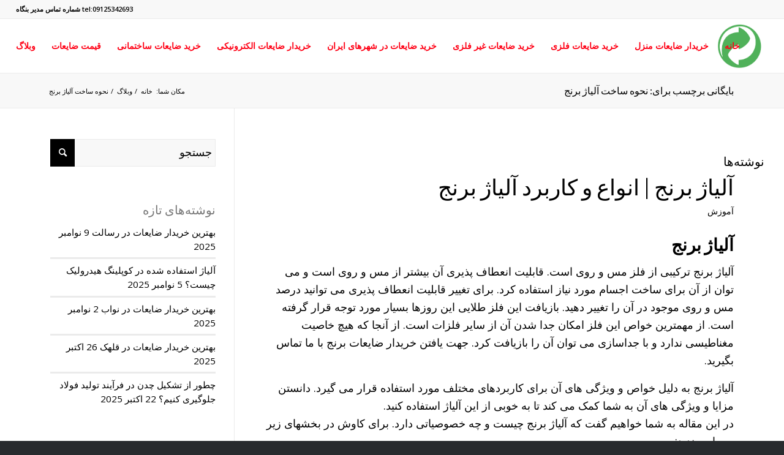

--- FILE ---
content_type: text/html; charset=UTF-8
request_url: https://buyironscrap.ir/tag/%D9%86%D8%AD%D9%88%D9%87-%D8%B3%D8%A7%D8%AE%D8%AA-%D8%A2%D9%84%DB%8C%D8%A7%DA%98-%D8%A8%D8%B1%D9%86%D8%AC/
body_size: 16014
content:
<!DOCTYPE html>
<html dir="rtl" lang="fa-IR" class="html_stretched responsive av-preloader-disabled av-custom-lightbox  html_header_top html_logo_right html_main_nav_header html_menu_left html_slim html_header_sticky_disabled html_header_shrinking_disabled html_header_topbar_active html_mobile_menu_tablet html_header_searchicon_disabled html_content_align_center html_header_unstick_top html_header_stretch html_elegant-blog html_modern-blog html_av-submenu-hidden html_av-submenu-display-click html_av-overlay-side html_av-overlay-side-classic html_av-submenu-clone html_entry_id_5035 av-cookies-no-cookie-consent av-no-preview html_text_menu_active ">
<head>
<meta charset="UTF-8" />


<!-- mobile setting -->
<meta name="viewport" content="width=device-width, initial-scale=1">

<!-- Scripts/CSS and wp_head hook -->
<meta name='robots' content='index, follow, max-image-preview:large, max-snippet:-1, max-video-preview:-1' />
	
	
	<!-- This site is optimized with the Yoast SEO Premium plugin v26.2 (Yoast SEO v26.3) - https://yoast.com/wordpress/plugins/seo/ -->
	<title>نحوه ساخت آلیاژ برنج</title>
	<link rel="canonical" href="https://buyironscrap.ir/tag/نحوه-ساخت-آلیاژ-برنج/" />
	<meta property="og:locale" content="fa_IR" />
	<meta property="og:type" content="article" />
	<meta property="og:title" content="بایگانی‌های نحوه ساخت آلیاژ برنج" />
	<meta property="og:url" content="https://buyironscrap.ir/tag/نحوه-ساخت-آلیاژ-برنج/" />
	<meta property="og:site_name" content="بنگاه خرید و فروش ضایعات علی عبدی" />
	<meta name="twitter:card" content="summary_large_image" />
	<script type="application/ld+json" class="yoast-schema-graph">{"@context":"https://schema.org","@graph":[{"@type":"CollectionPage","@id":"https://buyironscrap.ir/tag/%d9%86%d8%ad%d9%88%d9%87-%d8%b3%d8%a7%d8%ae%d8%aa-%d8%a2%d9%84%db%8c%d8%a7%da%98-%d8%a8%d8%b1%d9%86%d8%ac/","url":"https://buyironscrap.ir/tag/%d9%86%d8%ad%d9%88%d9%87-%d8%b3%d8%a7%d8%ae%d8%aa-%d8%a2%d9%84%db%8c%d8%a7%da%98-%d8%a8%d8%b1%d9%86%d8%ac/","name":"نحوه ساخت آلیاژ برنج","isPartOf":{"@id":"https://buyironscrap.ir/#website"},"primaryImageOfPage":{"@id":"https://buyironscrap.ir/tag/%d9%86%d8%ad%d9%88%d9%87-%d8%b3%d8%a7%d8%ae%d8%aa-%d8%a2%d9%84%db%8c%d8%a7%da%98-%d8%a8%d8%b1%d9%86%d8%ac/#primaryimage"},"image":{"@id":"https://buyironscrap.ir/tag/%d9%86%d8%ad%d9%88%d9%87-%d8%b3%d8%a7%d8%ae%d8%aa-%d8%a2%d9%84%db%8c%d8%a7%da%98-%d8%a8%d8%b1%d9%86%d8%ac/#primaryimage"},"thumbnailUrl":"https://buyironscrap.ir/wp-content/uploads/2021/04/آلیاژ-برنج-انواع-و-کاربرد-آلیاژ-برنج.jpg","breadcrumb":{"@id":"https://buyironscrap.ir/tag/%d9%86%d8%ad%d9%88%d9%87-%d8%b3%d8%a7%d8%ae%d8%aa-%d8%a2%d9%84%db%8c%d8%a7%da%98-%d8%a8%d8%b1%d9%86%d8%ac/#breadcrumb"},"inLanguage":"fa-IR"},{"@type":"ImageObject","inLanguage":"fa-IR","@id":"https://buyironscrap.ir/tag/%d9%86%d8%ad%d9%88%d9%87-%d8%b3%d8%a7%d8%ae%d8%aa-%d8%a2%d9%84%db%8c%d8%a7%da%98-%d8%a8%d8%b1%d9%86%d8%ac/#primaryimage","url":"https://buyironscrap.ir/wp-content/uploads/2021/04/آلیاژ-برنج-انواع-و-کاربرد-آلیاژ-برنج.jpg","contentUrl":"https://buyironscrap.ir/wp-content/uploads/2021/04/آلیاژ-برنج-انواع-و-کاربرد-آلیاژ-برنج.jpg","width":512,"height":279,"caption":"آلیاژ برنج انواع و کاربرد آلیاژ برنج"},{"@type":"BreadcrumbList","@id":"https://buyironscrap.ir/tag/%d9%86%d8%ad%d9%88%d9%87-%d8%b3%d8%a7%d8%ae%d8%aa-%d8%a2%d9%84%db%8c%d8%a7%da%98-%d8%a8%d8%b1%d9%86%d8%ac/#breadcrumb","itemListElement":[{"@type":"ListItem","position":1,"name":"ضایعات عبدی","item":"https://buyironscrap.ir/home/"},{"@type":"ListItem","position":2,"name":"نحوه ساخت آلیاژ برنج"}]},{"@type":"WebSite","@id":"https://buyironscrap.ir/#website","url":"https://buyironscrap.ir/","name":"بنگاه خرید و فروش ضایعات علی عبدی","description":"","publisher":{"@id":"https://buyironscrap.ir/#/schema/person/16b8f41cd9c012a0c717ddbb37581a72"},"potentialAction":[{"@type":"SearchAction","target":{"@type":"EntryPoint","urlTemplate":"https://buyironscrap.ir/?s={search_term_string}"},"query-input":{"@type":"PropertyValueSpecification","valueRequired":true,"valueName":"search_term_string"}}],"inLanguage":"fa-IR"},{"@type":["Person","Organization"],"@id":"https://buyironscrap.ir/#/schema/person/16b8f41cd9c012a0c717ddbb37581a72","name":"buyironscrap","image":{"@type":"ImageObject","inLanguage":"fa-IR","@id":"https://buyironscrap.ir/#/schema/person/image/","url":"https://buyironscrap.ir/wp-content/uploads/2024/10/Untitled-14.jpg","contentUrl":"https://buyironscrap.ir/wp-content/uploads/2024/10/Untitled-14.jpg","width":1200,"height":800,"caption":"buyironscrap"},"logo":{"@id":"https://buyironscrap.ir/#/schema/person/image/"},"sameAs":["buyironscrap"]}]}</script>
	<!-- / Yoast SEO Premium plugin. -->


<link data-optimized="2" rel="stylesheet" href="https://buyironscrap.ir/wp-content/litespeed/css/d72e2a140354e0313b7f3d65a1055ad0.css?ver=2ef2e" />




<link rel="profile" href="http://gmpg.org/xfn/11" />
<link rel="alternate" type="application/rss+xml" title="بنگاه خرید و فروش ضایعات علی عبدی RSS2 Feed" href="https://buyironscrap.ir/feed/" />
<link rel="pingback" href="https://buyironscrap.ir/xmlrpc.php" />
<!--[if lt IE 9]><script src="https://buyironscrap.ir/wp-content/themes/enfold/js/html5shiv.js"></script><![endif]-->


<!-- To speed up the rendering and to display the site as fast as possible to the user we include some styles and scripts for above the fold content inline -->
<script type="text/javascript">'use strict';var avia_is_mobile=!1;if(/Android|webOS|iPhone|iPad|iPod|BlackBerry|IEMobile|Opera Mini/i.test(navigator.userAgent)&&'ontouchstart' in document.documentElement){avia_is_mobile=!0;document.documentElement.className+=' avia_mobile '}
else{document.documentElement.className+=' avia_desktop '};document.documentElement.className+=' js_active ';(function(){var e=['-webkit-','-moz-','-ms-',''],n='';for(var t in e){if(e[t]+'transform' in document.documentElement.style){document.documentElement.className+=' avia_transform ';n=e[t]+'transform'};if(e[t]+'perspective' in document.documentElement.style)document.documentElement.className+=' avia_transform3d '};if(typeof document.getElementsByClassName=='function'&&typeof document.documentElement.getBoundingClientRect=='function'&&avia_is_mobile==!1){if(n&&window.innerHeight>0){setTimeout(function(){var e=0,o={},a=0,t=document.getElementsByClassName('av-parallax'),i=window.pageYOffset||document.documentElement.scrollTop;for(e=0;e<t.length;e++){t[e].style.top='0px';o=t[e].getBoundingClientRect();a=Math.ceil((window.innerHeight+i-o.top)*0.3);t[e].style[n]='translate(0px, '+a+'px)';t[e].style.top='auto';t[e].className+=' enabled-parallax '}},50)}}})();</script>		
		

<!--
Debugging Info for Theme support: 

Theme: Enfold
Version: 4.8
Installed: enfold
AviaFramework Version: 5.0
AviaBuilder Version: 4.8
aviaElementManager Version: 1.0.1
ML:512-PU:85-PLA:8
WP:6.8.3
Compress: CSS:all theme files - JS:all theme files
Updates: disabled
PLAu:8
-->
</head>
	<meta name="google-site-verification" content="PkYMbiOHkzAIfC5v7Ai5AiNKLQrLffyLuhzAHj59p0k" />



<body id="top" class="rtl archive tag tag-425 wp-theme-enfold  rtl_columns stretched lato open_sans" itemscope="itemscope" itemtype="https://schema.org/WebPage" >

	
	<div id='wrap_all'>

	
<header id='header' class='all_colors header_color light_bg_color  av_header_top av_logo_right av_main_nav_header av_menu_left av_slim av_header_sticky_disabled av_header_shrinking_disabled av_header_stretch av_mobile_menu_tablet av_header_searchicon_disabled av_header_unstick_top av_bottom_nav_disabled  av_alternate_logo_active av_header_border_disabled'  role="banner" itemscope="itemscope" itemtype="https://schema.org/WPHeader" >

		<div id='header_meta' class='container_wrap container_wrap_meta  av_phone_active_left av_extra_header_active av_entry_id_5035'>
		
			      <div class='container'>
			      <div class='phone-info '><span>tel:09125342693 شماره تماس مدیر بنگاه</span></div>			      </div>
		</div>

		<div  id='header_main' class='container_wrap container_wrap_logo'>
	
        <div class='container av-logo-container'><div class='inner-container'><span class='logo'><a href='https://buyironscrap.ir/'><img data-lazyloaded="1" src="[data-uri]" height="100" width="300" data-src='https://buyironscrap.ir/wp-content/uploads/2025/10/indeصx.png' alt='بنگاه خرید و فروش ضایعات علی عبدی' title='' /><noscript><img height="100" width="300" src='https://buyironscrap.ir/wp-content/uploads/2025/10/indeصx.png' alt='بنگاه خرید و فروش ضایعات علی عبدی' title='' /></noscript></a></span><nav class='main_menu' data-selectname='انتخاب برگه'  role="navigation" itemscope="itemscope" itemtype="https://schema.org/SiteNavigationElement" ><div class="avia-menu av-main-nav-wrap"><ul id="avia-menu" class="menu av-main-nav"><li id="menu-item-3528" class="menu-item menu-item-type-custom menu-item-object-custom menu-item-home menu-item-top-level menu-item-top-level-1"><a href="https://buyironscrap.ir/" itemprop="url"><span class="avia-bullet"></span><span class="avia-menu-text">خانه</span><span class="avia-menu-fx"><span class="avia-arrow-wrap"><span class="avia-arrow"></span></span></span></a></li>
<li id="menu-item-5988" class="menu-item menu-item-type-post_type menu-item-object-post menu-item-top-level menu-item-top-level-2"><a href="https://buyironscrap.ir/%d8%ae%d8%b1%db%8c%d8%af%d8%a7%d8%b1-%d8%b6%d8%a7%db%8c%d8%b9%d8%a7%d8%aa-%d9%85%d9%86%d8%b2%d9%84/" itemprop="url"><span class="avia-bullet"></span><span class="avia-menu-text">خریدار ضایعات منزل</span><span class="avia-menu-fx"><span class="avia-arrow-wrap"><span class="avia-arrow"></span></span></span></a></li>
<li id="menu-item-3546" class="menu-item menu-item-type-post_type menu-item-object-page menu-item-has-children menu-item-top-level menu-item-top-level-3"><a href="https://buyironscrap.ir/%d8%ae%d8%b1%db%8c%d8%af-%d8%b6%d8%a7%db%8c%d8%b9%d8%a7%d8%aa-%d9%81%d9%84%d8%b2%db%8c/" itemprop="url"><span class="avia-bullet"></span><span class="avia-menu-text">خرید ضایعات فلزی</span><span class="avia-menu-fx"><span class="avia-arrow-wrap"><span class="avia-arrow"></span></span></span></a>


<ul class="sub-menu">
	<li id="menu-item-3552" class="menu-item menu-item-type-post_type menu-item-object-page"><a href="https://buyironscrap.ir/scrap-iron-buyer/" itemprop="url"><span class="avia-bullet"></span><span class="avia-menu-text">خریدار ضایعات آهن</span></a></li>
	<li id="menu-item-3629" class="menu-item menu-item-type-post_type menu-item-object-page"><a href="https://buyironscrap.ir/%d8%ae%d8%b1%db%8c%d8%af%d8%a7%d8%b1-%d8%b6%d8%a7%db%8c%d8%b9%d8%a7%d8%aa-%d8%a7%d8%b3%d8%aa%db%8c%d9%84/" itemprop="url"><span class="avia-bullet"></span><span class="avia-menu-text">خریدار ضایعات استیل</span></a></li>
	<li id="menu-item-3633" class="menu-item menu-item-type-post_type menu-item-object-page"><a href="https://buyironscrap.ir/%d8%ae%d8%b1%db%8c%d8%af%d8%a7%d8%b1-%d8%b6%d8%a7%db%8c%d8%b9%d8%a7%d8%aa-%d8%a2%d9%84%d9%88%d9%85%db%8c%d9%86%db%8c%d9%88%d9%85/" itemprop="url"><span class="avia-bullet"></span><span class="avia-menu-text">خریدار ضایعات آلومینیوم</span></a></li>
	<li id="menu-item-3630" class="menu-item menu-item-type-post_type menu-item-object-page"><a href="https://buyironscrap.ir/%d8%ae%d8%b1%db%8c%d8%af-%d8%b6%d8%a7%db%8c%d8%b9%d8%a7%d8%aa-%d8%a8%d8%b1%d9%86%d8%ac-%d8%ae%d8%b1%db%8c%d8%af%d8%a7%d8%b1-%d8%b6%d8%a7%db%8c%d8%b9%d8%a7%d8%aa-%d8%a8%d8%b1%d9%86%d8%ac/" itemprop="url"><span class="avia-bullet"></span><span class="avia-menu-text">خریدار ضایعات برنج</span></a></li>
	<li id="menu-item-3631" class="menu-item menu-item-type-post_type menu-item-object-page"><a href="https://buyironscrap.ir/%d8%ae%d8%b1%db%8c%d8%af-%d8%b6%d8%a7%db%8c%d8%b9%d8%a7%d8%aa-%d9%85%d8%b3-%d8%ae%d8%b1%db%8c%d8%af%d8%a7%d8%b1-%d8%b6%d8%a7%db%8c%d8%b9%d8%a7%d8%aa-%d9%85%d8%b3/" itemprop="url"><span class="avia-bullet"></span><span class="avia-menu-text">خریدار ضایعات مس</span></a></li>
	<li id="menu-item-3632" class="menu-item menu-item-type-post_type menu-item-object-page"><a href="https://buyironscrap.ir/%d8%ae%d8%b1%db%8c%d8%af-%d8%b6%d8%a7%db%8c%d8%b9%d8%a7%d8%aa-%da%86%d8%af%d9%86-%d8%ae%d8%b1%db%8c%d8%af%d8%a7%d8%b1-%d8%b6%d8%a7%db%8c%d8%b9%d8%a7%d8%aa-%da%86%d8%af%d9%86/" itemprop="url"><span class="avia-bullet"></span><span class="avia-menu-text">خریدار ضایعات چدن</span></a></li>
</ul>
</li>
<li id="menu-item-3556" class="menu-item menu-item-type-post_type menu-item-object-page menu-item-has-children menu-item-top-level menu-item-top-level-4"><a href="https://buyironscrap.ir/%d8%ae%d8%b1%db%8c%d8%af-%d8%b6%d8%a7%db%8c%d8%b9%d8%a7%d8%aa-%d8%ba%db%8c%d8%b1-%d9%81%d9%84%d8%b2%db%8c/" itemprop="url"><span class="avia-bullet"></span><span class="avia-menu-text">خرید ضایعات غیر فلزی</span><span class="avia-menu-fx"><span class="avia-arrow-wrap"><span class="avia-arrow"></span></span></span></a>


<ul class="sub-menu">
	<li id="menu-item-3656" class="menu-item menu-item-type-post_type menu-item-object-page"><a href="https://buyironscrap.ir/%d8%ae%d8%b1%db%8c%d8%af-%d8%b6%d8%a7%db%8c%d8%b9%d8%a7%d8%aa-%d9%be%d9%84%d8%a7%d8%b3%d8%aa%db%8c%da%a9-%d8%ae%d8%b1%db%8c%d8%af%d8%a7%d8%b1-%d8%b6%d8%a7%db%8c%d8%b9%d8%a7%d8%aa-%d9%be%d9%84%d8%a7/" itemprop="url"><span class="avia-bullet"></span><span class="avia-menu-text">خریدار ضایعات پلاستیک</span></a></li>
</ul>
</li>
<li id="menu-item-3606" class="menu-item menu-item-type-post_type menu-item-object-page menu-item-has-children menu-item-top-level menu-item-top-level-5"><a href="https://buyironscrap.ir/%d8%ae%d8%b1%db%8c%d8%af-%d8%b6%d8%a7%db%8c%d8%b9%d8%a7%d8%aa-%d8%af%d8%b1-%d8%b4%d9%87%d8%b1%d9%87%d8%a7%db%8c-%d8%a7%db%8c%d8%b1%d8%a7%d9%86/" itemprop="url"><span class="avia-bullet"></span><span class="avia-menu-text">خرید ضایعات در شهرهای ایران</span><span class="avia-menu-fx"><span class="avia-arrow-wrap"><span class="avia-arrow"></span></span></span></a>


<ul class="sub-menu">
	<li id="menu-item-4305" class="menu-item menu-item-type-post_type menu-item-object-page"><a href="https://buyironscrap.ir/%d8%ae%d8%b1%db%8c%d8%af-%d8%b6%d8%a7%db%8c%d8%b9%d8%a7%d8%aa-%d8%af%d8%b1-%d8%a7%d8%b1%d8%af%d8%a8%db%8c%d9%84-%d8%ae%d8%b1%db%8c%d8%af%d8%a7%d8%b1-%d8%b6%d8%a7%db%8c%d8%b9%d8%a7%d8%aa-%d8%af%d8%b1/" itemprop="url"><span class="avia-bullet"></span><span class="avia-menu-text">خرید ضایعات در اردبیل</span></a></li>
	<li id="menu-item-5725" class="menu-item menu-item-type-post_type menu-item-object-page"><a href="https://buyironscrap.ir/%d8%a8%d9%87%d8%aa%d8%b1%db%8c%d9%86-%d8%ae%d8%b1%db%8c%d8%af%d8%a7%d8%b1-%d8%b6%d8%a7%db%8c%d8%b9%d8%a7%d8%aa-%d8%af%d8%b1-%d8%aa%d8%a8%d8%b1%db%8c%d8%b2-%d8%a8%d8%a7-%d8%aa%d8%b3%d9%88%db%8c%d9%87/" itemprop="url"><span class="avia-bullet"></span><span class="avia-menu-text">خریدار ضایعات در تبریز</span></a></li>
	<li id="menu-item-3665" class="menu-item menu-item-type-post_type menu-item-object-page"><a href="https://buyironscrap.ir/tehran-scrap-buyer/" itemprop="url"><span class="avia-bullet"></span><span class="avia-menu-text">بهترین خریدار ضایعات در تهران</span></a></li>
	<li id="menu-item-3676" class="menu-item menu-item-type-post_type menu-item-object-page"><a href="https://buyironscrap.ir/%d8%ae%d8%b1%db%8c%d8%af-%d8%b6%d8%a7%db%8c%d8%b9%d8%a7%d8%aa-%d8%af%d8%b1-%da%a9%d8%b1%d8%ac-%d8%ae%d8%b1%db%8c%d8%af%d8%a7%d8%b1-%d8%b6%d8%a7%db%8c%d8%b9%d8%a7%d8%aa-%d8%af%d8%b1-%da%a9%d8%b1/" itemprop="url"><span class="avia-bullet"></span><span class="avia-menu-text">خریدار ضایعات در کرج</span></a></li>
	<li id="menu-item-3664" class="menu-item menu-item-type-post_type menu-item-object-page"><a href="https://buyironscrap.ir/%d8%ae%d8%b1%db%8c%d8%af-%d8%b6%d8%a7%db%8c%d8%b9%d8%a7%d8%aa-%d8%af%d8%b1-%d8%a7%d8%b5%d9%81%d9%87%d8%a7%d9%86-%d8%ae%d8%b1%db%8c%d8%af%d8%a7%d8%b1-%d8%b6%d8%a7%db%8c%d8%b9%d8%a7%d8%aa-%d8%af%d8%b1/" itemprop="url"><span class="avia-bullet"></span><span class="avia-menu-text">خریدار ضایعات در اصفهان</span></a></li>
	<li id="menu-item-3663" class="menu-item menu-item-type-post_type menu-item-object-page"><a href="https://buyironscrap.ir/%d8%ae%d8%b1%db%8c%d8%af-%d8%b6%d8%a7%db%8c%d8%b9%d8%a7%d8%aa-%d8%af%d8%b1-%d8%b4%db%8c%d8%b1%d8%a7%d8%b2-%d8%ae%d8%b1%db%8c%d8%af%d8%a7%d8%b1-%d8%b6%d8%a7%db%8c%d8%b9%d8%a7%d8%aa-%d8%af%d8%b1/" itemprop="url"><span class="avia-bullet"></span><span class="avia-menu-text">خریدار ضایعات در شیراز</span></a></li>
	<li id="menu-item-3844" class="menu-item menu-item-type-post_type menu-item-object-page"><a href="https://buyironscrap.ir/%d8%ae%d8%b1%db%8c%d8%af-%d8%b6%d8%a7%db%8c%d8%b9%d8%a7%d8%aa-%d8%af%d8%b1-%d9%85%d8%b4%d9%87%d8%af-%d8%ae%d8%b1%db%8c%d8%af%d8%a7%d8%b1-%d8%b6%d8%a7%db%8c%d8%b9%d8%a7%d8%aa-%d8%af%d8%b1-%d9%85/" itemprop="url"><span class="avia-bullet"></span><span class="avia-menu-text">خریدار ضایعات در مشهد</span></a></li>
	<li id="menu-item-5754" class="menu-item menu-item-type-post_type menu-item-object-page"><a href="https://buyironscrap.ir/%d8%a8%d9%87%d8%aa%d8%b1%db%8c%d9%86-%d8%ae%d8%b1%db%8c%d8%af%d8%a7%d8%b1-%d8%b6%d8%a7%db%8c%d8%b9%d8%a7%d8%aa-%d8%a2%d9%87%d9%86-%d8%af%d8%b1-%d9%82%d9%85-%d8%a8%d8%a7-%d8%a8%d8%a7%d9%84%d8%a7%d8%aa/" itemprop="url"><span class="avia-bullet"></span><span class="avia-menu-text">خریدار ضایعات آهن در قم</span></a></li>
	<li id="menu-item-5776" class="menu-item menu-item-type-post_type menu-item-object-page"><a href="https://buyironscrap.ir/%d8%ae%d8%b1%db%8c%d8%af%d8%a7%d8%b1-%d8%b6%d8%a7%db%8c%d8%b9%d8%a7%d8%aa-%d8%a2%d9%87%d9%86-%d8%af%d8%b1-%d9%82%d8%b2%d9%88%db%8c%d9%86/" itemprop="url"><span class="avia-bullet"></span><span class="avia-menu-text">خریدار ضایعات در قزوین</span></a></li>
</ul>
</li>
<li id="menu-item-3650" class="menu-item menu-item-type-post_type menu-item-object-page menu-item-has-children menu-item-top-level menu-item-top-level-6"><a href="https://buyironscrap.ir/%d8%ae%d8%b1%db%8c%d8%af%d8%a7%d8%b1-%d8%b6%d8%a7%db%8c%d8%b9%d8%a7%d8%aa-%d8%a7%d9%84%da%a9%d8%aa%d8%b1%d9%88%d9%86%db%8c%da%a9%db%8c/" itemprop="url"><span class="avia-bullet"></span><span class="avia-menu-text">خریدار ضایعات الکترونیکی</span><span class="avia-menu-fx"><span class="avia-arrow-wrap"><span class="avia-arrow"></span></span></span></a>


<ul class="sub-menu">
	<li id="menu-item-3651" class="menu-item menu-item-type-post_type menu-item-object-page"><a href="https://buyironscrap.ir/%d8%ae%d8%b1%db%8c%d8%af-%d8%b6%d8%a7%db%8c%d8%b9%d8%a7%d8%aa-%d9%84%d9%88%d8%a7%d8%b2%d9%85-%d8%a8%d8%b1%d9%82%db%8c-%d8%ae%d8%b1%db%8c%d8%af%d8%a7%d8%b1-%d8%b6%d8%a7%db%8c%d8%b9%d8%a7%d8%aa-%d9%84/" itemprop="url"><span class="avia-bullet"></span><span class="avia-menu-text">خریدار ضایعات لوازم برقی</span></a></li>
	<li id="menu-item-3652" class="menu-item menu-item-type-post_type menu-item-object-page"><a href="https://buyironscrap.ir/%d8%ae%d8%b1%db%8c%d8%af-%d8%b6%d8%a7%db%8c%d8%b9%d8%a7%d8%aa-%d8%b3%db%8c%d9%85-%d9%88-%da%a9%d8%a7%d8%a8%d9%84-%d8%ae%d8%b1%db%8c%d8%af%d8%a7%d8%b1-%d8%b6%d8%a7%db%8c%d8%b9%d8%a7%d8%aa-%d8%b3/" itemprop="url"><span class="avia-bullet"></span><span class="avia-menu-text">خریدار ضایعات سیم و کابل</span></a></li>
</ul>
</li>
<li id="menu-item-3671" class="menu-item menu-item-type-post_type menu-item-object-page menu-item-mega-parent  menu-item-top-level menu-item-top-level-7"><a href="https://buyironscrap.ir/%d8%ae%d8%b1%db%8c%d8%af-%d8%b6%d8%a7%db%8c%d8%b9%d8%a7%d8%aa-%d8%b3%d8%a7%d8%ae%d8%aa%d9%85%d8%a7%d9%86%db%8c/" itemprop="url"><span class="avia-bullet"></span><span class="avia-menu-text">خرید ضایعات ساختمانی</span><span class="avia-menu-fx"><span class="avia-arrow-wrap"><span class="avia-arrow"></span></span></span></a></li>
<li id="menu-item-5448" class="menu-item menu-item-type-post_type menu-item-object-page menu-item-mega-parent  menu-item-top-level menu-item-top-level-8"><a href="https://buyironscrap.ir/%d9%82%db%8c%d9%85%d8%aa-%d8%a8%d9%87-%d8%b1%d9%88%d8%b2-%d8%b6%d8%a7%db%8c%d8%b9%d8%a7%d8%aa-%d9%82%db%8c%d9%85%d8%aa-%d8%b6%d8%a7%db%8c%d8%b9%d8%a7%d8%aa-%d8%a2%d9%87%d9%86-%d9%88-%d8%ba%db%8c/" itemprop="url"><span class="avia-bullet"></span><span class="avia-menu-text">قیمت ضایعات</span><span class="avia-menu-fx"><span class="avia-arrow-wrap"><span class="avia-arrow"></span></span></span></a></li>
<li id="menu-item-3529" class="menu-item menu-item-type-post_type menu-item-object-page menu-item-mega-parent  menu-item-top-level menu-item-top-level-9"><a href="https://buyironscrap.ir/blog/" itemprop="url"><span class="avia-bullet"></span><span class="avia-menu-text">وبلاگ</span><span class="avia-menu-fx"><span class="avia-arrow-wrap"><span class="avia-arrow"></span></span></span></a></li>
<li class="av-burger-menu-main menu-item-avia-special av-small-burger-icon">
	        			<a href="#" aria-label="منو" aria-hidden="false">
							<span class="av-hamburger av-hamburger--spin av-js-hamburger">
								<span class="av-hamburger-box">
						          <span class="av-hamburger-inner"></span>
						          <strong>منو</strong>
								</span>
							</span>
							<span class="avia_hidden_link_text">منو</span>
						</a>
	        		   </li></ul></div></nav></div> </div> 
		<!-- end container_wrap-->
		</div>
		<div class='header_bg'></div>

<!-- end header -->
</header>
		
	<div id='main' class='all_colors' data-scroll-offset='0'>

	<div class='stretch_full container_wrap alternate_color light_bg_color title_container'><div class='container'><h1 class='main-title entry-title '><a href='https://buyironscrap.ir/tag/%d9%86%d8%ad%d9%88%d9%87-%d8%b3%d8%a7%d8%ae%d8%aa-%d8%a2%d9%84%db%8c%d8%a7%da%98-%d8%a8%d8%b1%d9%86%d8%ac/' rel='bookmark' title='لینک به: بایگانی برچسب برای: نحوه ساخت آلیاژ برنج'  itemprop="headline" >بایگانی برچسب برای: نحوه ساخت آلیاژ برنج</a></h1><div class="breadcrumb breadcrumbs avia-breadcrumbs"><div class="breadcrumb-trail" ><span class="trail-before"><span class="breadcrumb-title">مکان شما:</span></span> <span  itemscope="itemscope" itemtype="https://schema.org/BreadcrumbList" ><span  itemscope="itemscope" itemtype="https://schema.org/ListItem" itemprop="itemListElement" ><a itemprop="url" href="https://buyironscrap.ir" title="بنگاه خرید و فروش ضایعات علی عبدی" rel="home" class="trail-begin"><span itemprop="name">خانه</span></a><span itemprop="position" class="hidden">1</span></span></span> <span class="sep">/</span> <span  itemscope="itemscope" itemtype="https://schema.org/BreadcrumbList" ><span  itemscope="itemscope" itemtype="https://schema.org/ListItem" itemprop="itemListElement" ><a itemprop="url" href="https://buyironscrap.ir/blog/" title="وبلاگ"><span itemprop="name">وبلاگ</span></a><span itemprop="position" class="hidden">2</span></span></span> <span class="sep">/</span> <span class="trail-end">نحوه ساخت آلیاژ برنج</span></div></div></div></div>
        <div class='container_wrap container_wrap_first main_color sidebar_left'>

            <div class='container template-blog '>

                <main class='content av-content-small units'  role="main" itemprop="mainContentOfPage" itemscope="itemscope" itemtype="https://schema.org/Blog" >

                    <div class="category-term-description">
                                            </div>

                    <h3 class='post-title tag-page-post-type-title '>نوشته‌ها</h3><article class='post-entry post-entry-type-standard post-entry-5035 post-loop-1 post-parity-odd post-entry-last custom with-slider post-5035 post type-post status-publish format-standard has-post-thumbnail hentry category-283 tag-421 tag-422 tag-424 tag-313 tag-423 tag-425'  itemscope="itemscope" itemtype="https://schema.org/BlogPosting" ><div class='blog-meta'></div><div class='entry-content-wrapper clearfix standard-content'><header class="entry-content-header"><div class="av-heading-wrapper"><h2 class='post-title entry-title '  itemprop="headline" >	<a href='https://buyironscrap.ir/%d8%a2%d9%84%db%8c%d8%a7%da%98-%d8%a8%d8%b1%d9%86%d8%ac-%d8%a7%d9%86%d9%88%d8%a7%d8%b9-%d9%88-%da%a9%d8%a7%d8%b1%d8%a8%d8%b1%d8%af-%d8%a2%d9%84%db%8c%d8%a7%da%98-%d8%a8%d8%b1%d9%86%d8%ac/' rel='bookmark' title='لینک به: آلیاژ برنج | انواع و کاربرد آلیاژ برنج'>آلیاژ برنج | انواع و کاربرد آلیاژ برنج			<span class='post-format-icon minor-meta'></span>	</a></h2><span class="blog-categories minor-meta"><a href="https://buyironscrap.ir/category/%d8%a2%d9%85%d9%88%d8%b2%d8%b4/" rel="tag">آموزش</a> </span></div></header><span class="av-vertical-delimiter"></span><div class="entry-content"  itemprop="text" ><h2><span style="color: #000000;">آلیاژ برنج</span></h2>
<p><span style="color: #000000;"><strong>آلیاژ برنج</strong> ترکیبی از فلز مس و روی است. قابلیت انعطاف پذیری آن بیشتر از مس و روی است و می توان از آن برای ساخت اجسام مورد نیاز استفاده کرد. برای تغییر قابلیت انعطاف پذیری می توانید درصد مس و روی موجود در آن را تغییر دهید. بازیافت این فلز طلایی این روزها بسیار مورد توجه قرار گرفته است. از مهمترین خواص این فلز امکان جدا شدن آن از سایر فلزات است. از آنجا که هیچ خاصیت مغناطیسی ندارد و با جداسازی می توان آن را بازیافت کرد. جهت یافتن <strong><a href="https://buyironscrap.ir/%d8%ae%d8%b1%db%8c%d8%af-%d8%b6%d8%a7%db%8c%d8%b9%d8%a7%d8%aa-%d8%a8%d8%b1%d9%86%d8%ac-%d8%ae%d8%b1%db%8c%d8%af%d8%a7%d8%b1-%d8%b6%d8%a7%db%8c%d8%b9%d8%a7%d8%aa-%d8%a8%d8%b1%d9%86%d8%ac/">خریدار ضایعات برنج</a></strong> با ما تماس بگیرید.<br />
</span></p>
<p><span style="color: #000000;">آلیاژ برنج به دلیل خواص و ویژگی های آن برای کاربردهای مختلف مورد استفاده قرار می گیرد. دانستن مزایا و ویژگی های آن به شما کمک می کند تا به خوبی از این آلیاژ استفاده کنید.</span><br />
<span style="color: #000000;">در این مقاله به شما خواهیم گفت که آلیاژ برنج چیست و چه خصوصیاتی دارد. برای کاوش در بخشهای زیر به ما بپیوندید:</span></p>
<ul>
<li><span style="color: #000000;"><strong>برنج چیست؟</strong></span></li>
<li><span style="color: #000000;"><strong>خواص آلیاژ برنج</strong></span></li>
<li><span style="color: #000000;"><strong>کاربرد برنج</strong></span></li>
<li><span style="color: #000000;"><strong>انواع برنج</strong></span></li>
<li><span style="color: #000000;"><strong>نحوه ساخت آلیاژ برنج</strong></span></li>
</ul>
<p><span style="color: #000000;"><img data-lazyloaded="1" src="[data-uri]" decoding="async" class=" wp-image-5036 aligncenter" data-src="https://buyironscrap.ir/wp-content/uploads/2021/04/آلیاژ-برنج-چیست-300x169.jpg" alt="آلیاژ برنج چیست" width="357" height="201" data-srcset="https://buyironscrap.ir/wp-content/uploads/2021/04/آلیاژ-برنج-چیست-300x169.jpg 300w, https://buyironscrap.ir/wp-content/uploads/2021/04/آلیاژ-برنج-چیست-1030x579.jpg 1030w, https://buyironscrap.ir/wp-content/uploads/2021/04/آلیاژ-برنج-چیست-768x432.jpg 768w, https://buyironscrap.ir/wp-content/uploads/2021/04/آلیاژ-برنج-چیست-705x397.jpg 705w, https://buyironscrap.ir/wp-content/uploads/2021/04/آلیاژ-برنج-چیست.jpg 1280w" data-sizes="(max-width: 357px) 100vw, 357px" /><noscript><img decoding="async" class=" wp-image-5036 aligncenter" src="https://buyironscrap.ir/wp-content/uploads/2021/04/آلیاژ-برنج-چیست-300x169.jpg" alt="آلیاژ برنج چیست" width="357" height="201" srcset="https://buyironscrap.ir/wp-content/uploads/2021/04/آلیاژ-برنج-چیست-300x169.jpg 300w, https://buyironscrap.ir/wp-content/uploads/2021/04/آلیاژ-برنج-چیست-1030x579.jpg 1030w, https://buyironscrap.ir/wp-content/uploads/2021/04/آلیاژ-برنج-چیست-768x432.jpg 768w, https://buyironscrap.ir/wp-content/uploads/2021/04/آلیاژ-برنج-چیست-705x397.jpg 705w, https://buyironscrap.ir/wp-content/uploads/2021/04/آلیاژ-برنج-چیست.jpg 1280w" sizes="(max-width: 357px) 100vw, 357px" /></noscript></span></p>
<h3><span style="color: #000000;">آلیاژ برنج چیست؟</span></h3>
<p><span style="color: #000000;">برنج آلیاژی از فلز روی و روی است ، نسبت این دو در آلیاژ تعیین کننده نوع برنج است. به برخی از انواع آلیاژهای برنج نیز برنز گفته می شود ، اگرچه برنز آلیاژی از مس و قلع است. برنج تقریباً یک رنگ زرد دارد که شبیه طلا است و در برابر کدورت و لک شدن مقاوم است و به راحتی اکسید نمی شود. این فلز به دلیل کاربردهای خاص و شکل و رنگ آن در مکان های مختلف مورد استفاده قرار می گیرد: به عنوان مثال به دلیل رنگ زرد در تزئینات ، به دلیل اصطکاک کم در قفل قفل ها و به دلیل ویژگی های صوتی آن در آلات موسیقی مانند شاخ .</span></p>
<p><span style="color: #000000;">در زمانی که انسان هنوز فلز روی را نمی شناخت ، با ذوب مس با کالامین (سنگ معدن فلز روی) برنج تولید کرد. برنج معمولاً بیشتر از مس و روی قابل انعطاف است و نقطه ذوب آن تقریباً 900 تا 940 درجه سانتیگراد است. البته با تغییر نسبت مخلوط مس و روی می توان سختی و نرمی آن را تغییر داد. مس موجود در برنج از طریق اثر الیگودینامیکی به آن خواص ضد میکروبی می دهد. به همین دلیل ، از برنج به عنوان دسته و سایر فلزات رایج در بیمارستان ها استفاده می شود.</span></p>
<p><span style="color: #000000;">امروزه تقریباً 90٪ از فلزات برنج بازیافت می شود ، زیرا فلز برنج خاصیت مغناطیسی کمی دارد و می توان به راحتی از فلزاتی که معمولاً با آنها مخلوط می شود جدا کرد. به این ترتیب ، برنج جدا شده بازیافت می شود. تراکم متوسط ​​برنج 8.4 گرم در سانتی متر مربع است.</span></p>
<p><span style="color: #000000;"><img data-lazyloaded="1" src="[data-uri]" decoding="async" class=" wp-image-5037 aligncenter" data-src="https://buyironscrap.ir/wp-content/uploads/2021/04/خواص-آلیاژ-برنج-300x206.jpg" alt="خواص آلیاژ برنج" width="364" height="250" data-srcset="https://buyironscrap.ir/wp-content/uploads/2021/04/خواص-آلیاژ-برنج-300x206.jpg 300w, https://buyironscrap.ir/wp-content/uploads/2021/04/خواص-آلیاژ-برنج.jpg 320w" data-sizes="(max-width: 364px) 100vw, 364px" /><noscript><img decoding="async" class=" wp-image-5037 aligncenter" src="https://buyironscrap.ir/wp-content/uploads/2021/04/خواص-آلیاژ-برنج-300x206.jpg" alt="خواص آلیاژ برنج" width="364" height="250" srcset="https://buyironscrap.ir/wp-content/uploads/2021/04/خواص-آلیاژ-برنج-300x206.jpg 300w, https://buyironscrap.ir/wp-content/uploads/2021/04/خواص-آلیاژ-برنج.jpg 320w" sizes="(max-width: 364px) 100vw, 364px" /></noscript></span></p>
<h3><span style="color: #000000;">خواص آلیاژ برنج</span></h3>
<p><span style="color: #000000;">برنج آلیاژی از مس و روی است که بر اساس تغییر ترکیبات و شکل ظاهری به برنج زرد ، برنج قرمز ، برنج سرب ، برنج سیلیکونی ، برنج قلع و برنج نیکل (ورشو) تقسیم می شود.</span><br />
<span style="color: #000000;">برنج یا همان آلیاژهای مس و روی از نظر شبکه محلول های جامد مس و روی دارای خواص زیر هستند:</span></p>
<h6><span style="color: #000000;"><strong>الف) محلول جامد آلفا:</strong></span></h6>
<p><span style="color: #000000;">این شبکه در سرما قابل انعطاف است اما قابلیت انعطاف پذیری آن در گرما به عدم وجود سرب در آلیاژ بستگی دارد. زیرا سرب در گرما مایع است.</span></p>
<h6><span style="color: #000000;"><strong>ب) محلول جامد بتا:</strong></span></h6>
<p><span style="color: #000000;">در این شبکه وجود سرب کمتر مزاحم است و شبکه قابلیت انعطاف پذیری خود را در گرما حفظ می کند.<br />
</span></p>
<blockquote><p>بنگاه ضایعاتی علی عبدی در خدمت <strong><a href="https://buyironscrap.ir/%d8%ae%d8%b1%db%8c%d8%af-%d8%b6%d8%a7%db%8c%d8%b9%d8%a7%d8%aa-%d8%af%d8%b1-%d8%aa%d9%87%d8%b1%d8%a7%d9%86-%d8%ae%d8%b1%db%8c%d8%af%d8%a7%d8%b1-%d8%b6%d8%a7%db%8c%d8%b9%d8%a7%d8%aa-%d8%af%d8%b1/">خریدار ضایعات در تهران</a></strong> میباشد.</p></blockquote>
<h6><span style="color: #000000;"><strong>ج) محلول جامد گاما:</strong></span></h6>
<p><span style="color: #000000;">این شبکه سخت و شکننده است و خصوصیات کلی شبکه گاما را دارد.</span><br />
<span style="color: #000000;">اگر مقدار روی کمتر از 50٪ باشد ، آلیاژ در منطقه بتا است و مقدار روی باید بیش از 50٪ باشد تا یک شبکه گاما تشکیل شود. به همین دلیل ، مقدار روی موجود در برنج همیشه کمتر از 47٪ است و رنگ برنج به مقدار روی بستگی دارد.</span><br />
<span style="color: #000000;">اگر برنج فقط از محلول جامد آلفا تشکیل شده باشد ، پس با افزایش روی فلز ، خواص مکانیکی افزایش می یابد و با افزایش بیش از حد روی ، دوباره کاهش می یابد. اگر برنج از شبکه های آلفا و بتا تشکیل شود ، درصد تغییر شکل همچنان کاهش می یابد در حالی که سختی آن افزایش می یابد.</span></p>
<h3><span style="color: #000000;">کاربرد برنج</span></h3>
<p><span style="color: #000000;">• پیچ و مهره، قطعات رشته‌ای</span><br />
<span style="color: #000000;">• ترمینال‌ها</span><br />
<span style="color: #000000;">• شیر آب</span><br />
<span style="color: #000000;">• انژکتورها</span><br />
<span style="color: #000000;">• اتصالات لوله آب</span></p>
<h3><span style="color: #000000;"><img data-lazyloaded="1" src="[data-uri]" decoding="async" class=" wp-image-5038 aligncenter" data-src="https://buyironscrap.ir/wp-content/uploads/2021/04/انواع-آلیاژ-برنج-300x127.jpg" alt="انواع آلیاژ برنج" width="378" height="160" data-srcset="https://buyironscrap.ir/wp-content/uploads/2021/04/انواع-آلیاژ-برنج-300x127.jpg 300w, https://buyironscrap.ir/wp-content/uploads/2021/04/انواع-آلیاژ-برنج.jpg 424w" data-sizes="(max-width: 378px) 100vw, 378px" /><noscript><img decoding="async" class=" wp-image-5038 aligncenter" src="https://buyironscrap.ir/wp-content/uploads/2021/04/انواع-آلیاژ-برنج-300x127.jpg" alt="انواع آلیاژ برنج" width="378" height="160" srcset="https://buyironscrap.ir/wp-content/uploads/2021/04/انواع-آلیاژ-برنج-300x127.jpg 300w, https://buyironscrap.ir/wp-content/uploads/2021/04/انواع-آلیاژ-برنج.jpg 424w" sizes="(max-width: 378px) 100vw, 378px" /></noscript></span></h3>
<h3><span style="color: #000000;">انواع برنج</span></h3>
<p><span style="color: #000000;"><strong>برنج دریاسالار:</strong> شامل ۳۰٪ روی همراه با ۱٪ قلع</span></p>
<p><span style="color: #000000;"><strong>برنج آلفا:</strong> شامل کمتر از ۳۵٪ روی، که از آن می‌توان برای کارهایی با فشار بالا، ضربه و سرد استفاده کرد. ساختار کریستالی این نوع برنج FCC است.</span></p>
<p><span style="color: #000000;"><strong>برنج بتا:</strong> شامل ۴۵٪ تا ۵۰٪ روی که سختی و مقاومت بیشتری نسبت به گرما و فشار و ضربه دارد.</span></p>
<p><span style="color: #000000;"><strong>برنج آلفا بتا:</strong> شامل ۳۵٪ تا ۴۵٪ روی مناسب برای گرما</span></p>
<p><span style="color: #000000;"><strong>برنج آلومینیومی:</strong> که شامل آلومینیوم است و مقاومت زیادی در برابر خوردگی دارد که از آن در ساخت سکه‌های اروپایی استفاده می‌کنند.</span></p>
<h5><span style="color: #000000;"><strong>برنج آرسنیکی:</strong></span></h5>
<p><span style="color: #000000;">حاوی آرسنیک و آلومینیوم است. این برنج دارای 03/0 درصد آرسنیک برای بهبود مقاومت در برابر خوردگی در برابر آب است. مانند سایر انواع برنج ، برنج آرسنیک نیز زرد روشن ، سفت و قابل انعطاف است. این آلیاژ همچنین یک فلز مناسب برای استفاده در لوله کشی است. از دیگر موارد استفاده می توان به مبدل های حرارتی ، ظروف تزئینی ، مخازن ، لوله ها و رادیاتورها ، ترمینال های برق ، اتصالات چراغ و پریز ، قفل و روکش کارتریج اشاره کرد.</span></p>
<p><span style="color: #000000;"><strong>برنج فشنگی:</strong> شامل ۳۰٪ روی</span></p>
<p><span style="color: #000000;"><strong>برنج معمولی:</strong> شامل ۳۷٪ روی، ارزان و مناسب برای کارهای بدون گرما</span></p>
<p><span style="color: #000000;"><strong>برنج عالی:</strong> شامل ۳۵٪ روی و ۶۵٪ مس، با قابلیت انعطاف پذیری بالا، استفاده شده در ساخت فنر و پیچ‌ها.</span></p>
<p><span style="color: #000000;"><strong>برنج سربی:</strong> همان برنج آلفا &#8211; بتا همراه با مقداری سرب است.</span></p>
<p><span style="color: #000000;"><strong>برنج پست:</strong> شامل ۲۰٪ روی است، با رنگ زرد نزدیک به طلا</span></p>
<p><span style="color: #000000;"><strong>برنج دریایی:</strong> شبیه به برنج دربا سالار با ۴۰٪ روی و ۱٪ قلع</span></p>
<p><span style="color: #000000;"><strong>برنج سفید:</strong> شامل بیش از ۵۰٪ روی، بسیار شکننده</span></p>
<p><span style="color: #000000;"><strong>برنج طلایی:</strong>با 95٪ مس و 5٪ روی نرم ترین فلز برنج است که در ساخت مهمات استفاده می شود. این نوع برنج که یک فلز طلاکاری شده است می تواند چکش کاری شود و یا به راحتی به شکل دلخواه درآید. این امر فروش ورق های برنج را آسان و آسان می کند.</span></p>
<p><span style="color: #000000;">رنگ برنز غیر معمول و سهولت استفاده آن برای پروژه های صنایع دستی ایده آل است. برخی از کاربردهای آن شامل معماری ، ساخت مشبک ، ساخت جواهرات ، دکوراسیون تزئینی ، نشان ، دستگیره ، سخت افزار دریایی ، بدنه اتوماتیک ، مداد و رژ لب است.</span></p>
<p><span style="color: #000000;"><img data-lazyloaded="1" src="[data-uri]" decoding="async" class=" wp-image-5039 aligncenter" data-src="https://buyironscrap.ir/wp-content/uploads/2021/04/نحوه-ساخت-آلیاژ-برنج-300x107.jpg" alt="نحوه ساخت آلیاژ برنج" width="412" height="147" data-srcset="https://buyironscrap.ir/wp-content/uploads/2021/04/نحوه-ساخت-آلیاژ-برنج-300x107.jpg 300w, https://buyironscrap.ir/wp-content/uploads/2021/04/نحوه-ساخت-آلیاژ-برنج-768x274.jpg 768w, https://buyironscrap.ir/wp-content/uploads/2021/04/نحوه-ساخت-آلیاژ-برنج-705x251.jpg 705w, https://buyironscrap.ir/wp-content/uploads/2021/04/نحوه-ساخت-آلیاژ-برنج.jpg 870w" data-sizes="(max-width: 412px) 100vw, 412px" /><noscript><img decoding="async" class=" wp-image-5039 aligncenter" src="https://buyironscrap.ir/wp-content/uploads/2021/04/نحوه-ساخت-آلیاژ-برنج-300x107.jpg" alt="نحوه ساخت آلیاژ برنج" width="412" height="147" srcset="https://buyironscrap.ir/wp-content/uploads/2021/04/نحوه-ساخت-آلیاژ-برنج-300x107.jpg 300w, https://buyironscrap.ir/wp-content/uploads/2021/04/نحوه-ساخت-آلیاژ-برنج-768x274.jpg 768w, https://buyironscrap.ir/wp-content/uploads/2021/04/نحوه-ساخت-آلیاژ-برنج-705x251.jpg 705w, https://buyironscrap.ir/wp-content/uploads/2021/04/نحوه-ساخت-آلیاژ-برنج.jpg 870w" sizes="(max-width: 412px) 100vw, 412px" /></noscript></span></p>
<h3><span style="color: #000000;">نحوه ساخت آلیاژ برنج</span></h3>
<p><span style="color: #000000;">برای ساخت آلیاژ برنج از ۶ مرحله استفاده می‌شود.</span><br />
<span style="color: #000000;"><strong>مرحله اول ذوب مس</strong></span></p>
<p><span style="color: #000000;">در مرحله اول ، مس باید ذوب شود. نقاط ذوب مس و برنج متفاوت است. نقطه ذوب روی 907 و مس دارای نقطه ذوب 1083 درجه سانتیگراد است. بنابراین ، پس از ذوب مس ، روی به نسبت مناسب به برنج اضافه می شود.</span></p>
<p><span style="color: #000000;"><strong>مرحله دوم اضافه کردن افزودنی‌ها</strong></span></p>
<p><span style="color: #000000;">در این مرحله برای رسیدن برنج به آلیاژ مورد نظر به آن آلومینیوم، سرب و سیلیکون در میزان مناسب اضافه می‌شود.</span></p>
<p><span style="color: #000000;"><strong>مرحله سوم قالب بندی</strong></span></p>
<p><span style="color: #000000;">اکنون که آلیاژ مذاب شده و با ترکیبات لازم مخلوط شده است ، باید در قالب ریخته و برای قالب گیری سرد شود. اسلب یا شمش در اینجا ساخته می شود.</span><br />
<span style="color: #000000;">وی از روش مستقیم برای پردازش برنج گوشتی شمش یا آلفا بتا استفاده کرد. در این روش ، شمش توسط اکستروژن داغ به سیم ها و لوله ها پردازش می شود. اکستروژن گرم به معنای همان جعل گرم است.</span><br />
<span style="color: #000000;">اگر از جعل گرم برای بلیط ها استفاده نشده است ، باید آنها را دوباره گرم و گرم نورد کرد تا به ضخامت مورد نظر برسند. در روش نورد گرم ، بیلت درون غلطک های فولادی قرار می گیرد و تحت فشار به ضخامت مورد نظر می رسد.</span><br />
<span style="color: #000000;">پس از خنک شدن ، یک لایه نازک از سطح فلز برداشته می شود تا نقص آن برطرف شود و اکسید سطح از بین برود. برای این منظور می توان از دستگاه فرز استفاده کرد.</span></p>
<p><span style="color: #000000;"><strong>مرحله چهارم نورد سرد</strong></span></p>
<p><span style="color: #000000;">نورد سرد باعث افزایش مقاومت و دوام فلز می شود. این کار را می توان تکرار کرد تا زمانی که فلز به ضخامت مورد نظر برسد. صفحات با ضخامت 2.5 میلی متر می توانند قبل از خنک شدن دوباره گرم شوند. این امر در جلوگیری از اکسیداسیون بسیار مثر است.</span></p>
<p><span style="color: #000000;"><strong>مرحله پنجم برش ورق</strong></span></p>
<p><span style="color: #000000;">در این مرحله ورق‌ها قیچی و برش داده می‌شوند تا در عرض و طول دلخواه دسته بندی شوند.</span></p>
<p><span style="color: #000000;"><strong>مرحله ششم شست و شوی برنج</strong></span></p>
<p><span style="color: #000000;">در آخرین مرحله محصول نهایی با مواد شیمیایی مخصوص شسته می‌شود تا اکسید مس از روی آن پاکسازی شود.</span></p>
</div><span class='post-meta-infos'><time class='date-container minor-meta updated' >23 آوریل 2021</time><span class='text-sep text-sep-date'>/</span><span class='comment-container minor-meta'><a href="https://buyironscrap.ir/%d8%a2%d9%84%db%8c%d8%a7%da%98-%d8%a8%d8%b1%d9%86%d8%ac-%d8%a7%d9%86%d9%88%d8%a7%d8%b9-%d9%88-%da%a9%d8%a7%d8%b1%d8%a8%d8%b1%d8%af-%d8%a2%d9%84%db%8c%d8%a7%da%98-%d8%a8%d8%b1%d9%86%d8%ac/#respond" class="comments-link" >0 دیدگاه </a></span><span class='text-sep text-sep-comment'>/</span><span class="blog-author minor-meta">توسط <span class="entry-author-link"  itemprop="author" ><span class="author"><span class="fn"><a href="https://buyironscrap.ir/author/buyironscrap/" title="ارسال شده توسط buyironscrap" rel="author">buyironscrap</a></span></span></span></span></span><footer class="entry-footer"></footer><div class='post_delimiter'></div></div><div class='post_author_timeline'></div><span class='hidden'>
				<span class='av-structured-data'  itemprop="image" itemscope="itemscope" itemtype="https://schema.org/ImageObject" >
						<span itemprop='url'>https://buyironscrap.ir/wp-content/uploads/2021/04/آلیاژ-برنج-انواع-و-کاربرد-آلیاژ-برنج.jpg</span>
						<span itemprop='height'>279</span>
						<span itemprop='width'>512</span>
				</span>
				<span class='av-structured-data'  itemprop="publisher" itemtype="https://schema.org/Organization" itemscope="itemscope" >
						<span itemprop='name'>buyironscrap</span>
						<span itemprop='logo' itemscope itemtype='https://schema.org/ImageObject'>
							<span itemprop='url'>https://buyironscrap.ir/wp-content/uploads/2025/10/indeصx.png</span>
						 </span>
				</span><span class='av-structured-data'  itemprop="author" itemscope="itemscope" itemtype="https://schema.org/Person" ><span itemprop='name'>buyironscrap</span></span><span class='av-structured-data'  itemprop="datePublished" datetime="2021-04-23T21:38:26+04:30" >2021-04-23 21:38:26</span><span class='av-structured-data'  itemprop="dateModified" itemtype="https://schema.org/dateModified" >2021-05-01 20:12:23</span><span class='av-structured-data'  itemprop="mainEntityOfPage" itemtype="https://schema.org/mainEntityOfPage" ><span itemprop='name'>آلیاژ برنج | انواع و کاربرد آلیاژ برنج</span></span></span></article><div class='custom'></div>
                <!--end content-->
                </main>

                <aside class='sidebar sidebar_left   alpha units'  role="complementary" itemscope="itemscope" itemtype="https://schema.org/WPSideBar" ><div class='inner_sidebar extralight-border'><section id="search-3" class="widget clearfix widget_search">

<form action="https://buyironscrap.ir/" id="searchform" method="get" class="">
	<div>
		<input type="submit" value="" id="searchsubmit" class="button avia-font-entypo-fontello" />
		<input type="text" id="s" name="s" value="" placeholder='جستجو' />
			</div>
</form><span class="seperator extralight-border"></span></section>
		<section id="recent-posts-3" class="widget clearfix widget_recent_entries">
		<h3 class="widgettitle">نوشته‌های تازه</h3>
		<ul>
											<li>
					<a href="https://buyironscrap.ir/best-scrap-buyer-in-resalat/">بهترین خریدار ضایعات در رسالت</a>
											<span class="post-date">9 نوامبر 2025</span>
									</li>
											<li>
					<a href="https://buyironscrap.ir/%d8%a2%d9%84%db%8c%d8%a7%da%98-%d8%a7%d8%b3%d8%aa%d9%81%d8%a7%d8%af%d9%87-%d8%b4%d8%af%d9%87-%d8%af%d8%b1-%da%a9%d9%88%d9%be%d9%84%db%8c%d9%86%da%af-%d9%87%db%8c%d8%af%d8%b1%d9%88%d9%84%db%8c%da%a9/">آلیاژ استفاده شده در کوپلینگ هیدرولیک چیست؟</a>
											<span class="post-date">5 نوامبر 2025</span>
									</li>
											<li>
					<a href="https://buyironscrap.ir/best-scrap-buyer-in-navvab/">بهترین خریدار ضایعات در نواب</a>
											<span class="post-date">2 نوامبر 2025</span>
									</li>
											<li>
					<a href="https://buyironscrap.ir/best-scrap-buyer-in-gholhak/">بهترین خریدار ضایعات در قلهک</a>
											<span class="post-date">26 اکتبر 2025</span>
									</li>
											<li>
					<a href="https://buyironscrap.ir/%da%86%d8%af%d9%86-%d8%af%d8%b3%d8%aa-%d8%af%d9%88%d9%85/">چطور از تشکیل چدن در فرآیند تولید فولاد جلوگیری کنیم؟</a>
											<span class="post-date">22 اکتبر 2025</span>
									</li>
					</ul>

		<span class="seperator extralight-border"></span></section></div></aside>
            </div><!--end container-->

        </div><!-- close default .container_wrap element -->

						<div class='container_wrap footer_color' id='footer'>

					<div class='container'>

						<div class='flex_column av_one_fourth  first el_before_av_one_fourth'><section id="text-2" class="widget clearfix widget_text"><h3 class="widgettitle">لینک های مفید</h3>			<div class="textwidget"><p><strong><a href="https://hydraulicsanat.com/category/hydraulicsanat-products/hydraulic-jacks">جک هیدرولیک</a></strong></p>
<p><a href="https://oeltek.com/product/آسیاب-چکشی-عطاری/"><strong>آسیاب چکشی</strong></a></p>
<p><strong><a href="https://buyironscrap.ir/scrap-iron-buyer/">خریدار ضایعات آهن</a></strong></p>
<p><strong><a href="https://alozayeati.com/tehran-scrap-buyer/">شماره ضایعاتی در تهران</a></strong></p>
<p><a href="https://cafezayeat.com/"><strong>کافه</strong><strong> ضایعات</strong></a></p>
<p><strong><a href="https://cafezayeat.com/iron-price-scrap/">قیمت ضایعات آهن سنگین</a></strong></p>
<p><strong><a href="https://nikanzayeat.com/best-scrap-buyer-in-tehran/">بهترین خریدار ضایعات در تهران</a></strong></p>
<p><strong><a href="https://niazemardom.com/job/scrap-iron-buyer/">بهترین خریدار ضایعات آهن</a></strong></p>
<p><strong><a href="https://niazemardom.com/">ثبت آگهی رایگان</a></strong></p>
</div>
		<span class="seperator extralight-border"></span></section></div><div class='flex_column av_one_fourth  el_after_av_one_fourth  el_before_av_one_fourth '><section id="text-3" class="widget clearfix widget_text"><h3 class="widgettitle">موقعیت ما</h3>			<div class="textwidget"><p>تهران، جاده ساوه خ سهیل بنگاه الینا به مدیریت علی عبدی</p>
<p>شماره تماس موبایل</p>
<p><a href="tel:+989125342693">09125342693</a></p>
<p>شماره بنگاه</p>
<p>021-55884767</p>
<p>&nbsp;</p>
</div>
		<span class="seperator extralight-border"></span></section></div><div class='flex_column av_one_fourth  el_after_av_one_fourth  el_before_av_one_fourth '><section id="text-5" class="widget clearfix widget_text"><h3 class="widgettitle">درباره ما</h3>			<div class="textwidget"><p>بنگاه معاملاتی ما , بازیافت ضایعات آهن در اقلام زیر پذیرش سفارش خرید می نماید : کلیه ضایعات فلزات رنگین ضایعات آهن شامل تیر آهن ، درب و پنجره ، قراضه آهن ، لوله های داربست و … شرکت ضایعات علی عبدی آمادگی خود را جهت همکاری با کلیه ارگانها و سازمانهای دولتی و خصوصی اعلام می دارد.</p>
</div>
		<span class="seperator extralight-border"></span></section></div><div class='flex_column av_one_fourth  el_after_av_one_fourth  el_before_av_one_fourth '><section id="text-4" class="widget clearfix widget_text"><h3 class="widgettitle">سئو سایت توسط شرکت هاریکا سئو</h3>			<div class="textwidget"><p><strong><a href="https://guaranteedseo.ir/">سئو کار تضمینی</a></strong></p>
<p><img data-lazyloaded="1" src="[data-uri]" decoding="async" id="jxlzwlaorgvjnbqergvjsizp" style="cursor: pointer;" data-src="https://logo.samandehi.ir/logo.aspx?id=143239&amp;p=nbpdshwlqftiodrfqftibsiy" alt="logo-samandehi" /><noscript><img decoding="async" id="jxlzwlaorgvjnbqergvjsizp" style="cursor: pointer;" src="https://logo.samandehi.ir/logo.aspx?id=143239&amp;p=nbpdshwlqftiodrfqftibsiy" alt="logo-samandehi" /></noscript></p>
</div>
		<span class="seperator extralight-border"></span></section></div>
					</div>

				<!-- ####### END FOOTER CONTAINER ####### -->
				</div>

	

			<!-- end main -->
		</div>
		
		<!-- end wrap_all --></div>

<a href='#top' title='رفتن به بالا' id='scroll-top-link' aria-hidden='true' data-av_icon='' data-av_iconfont='entypo-fontello'><span class="avia_hidden_link_text">رفتن به بالا</span></a>

<div id="fb-root"></div>

<script type="speculationrules">
{"prefetch":[{"source":"document","where":{"and":[{"href_matches":"\/*"},{"not":{"href_matches":["\/wp-*.php","\/wp-admin\/*","\/wp-content\/uploads\/*","\/wp-content\/*","\/wp-content\/plugins\/*","\/wp-content\/themes\/enfold\/*","\/*\\?(.+)"]}},{"not":{"selector_matches":"a[rel~=\"nofollow\"]"}},{"not":{"selector_matches":".no-prefetch, .no-prefetch a"}}]},"eagerness":"conservative"}]}
</script>

 <script type='text/javascript'>
 /* <![CDATA[ */  
var avia_framework_globals = avia_framework_globals || {};
    avia_framework_globals.frameworkUrl = 'https://buyironscrap.ir/wp-content/themes/enfold/framework/';
    avia_framework_globals.installedAt = 'https://buyironscrap.ir/wp-content/themes/enfold/';
    avia_framework_globals.ajaxurl = 'https://buyironscrap.ir/wp-admin/admin-ajax.php';
/* ]]> */ 
</script>
 
 <script type="text/javascript" src="https://buyironscrap.ir/wp-includes/js/jquery/jquery.min.js?ver=3.7.1" id="jquery-core-js"></script>
<script type="text/javascript" src="https://buyironscrap.ir/wp-content/uploads/dynamic_avia/avia-footer-scripts-9981e4a052339ff87d0c5387ca60301b---68ed389dba386.js" id="avia-footer-scripts-js"></script>

<!-- google webfont font replacement -->

			<script type='text/javascript'>

				(function() {
					
					/*	check if webfonts are disabled by user setting via cookie - or user must opt in.	*/
					var html = document.getElementsByTagName('html')[0];
					var cookie_check = html.className.indexOf('av-cookies-needs-opt-in') >= 0 || html.className.indexOf('av-cookies-can-opt-out') >= 0;
					var allow_continue = true;
					var silent_accept_cookie = html.className.indexOf('av-cookies-user-silent-accept') >= 0;

					if( cookie_check && ! silent_accept_cookie )
					{
						if( ! document.cookie.match(/aviaCookieConsent/) || html.className.indexOf('av-cookies-session-refused') >= 0 )
						{
							allow_continue = false;
						}
						else
						{
							if( ! document.cookie.match(/aviaPrivacyRefuseCookiesHideBar/) )
							{
								allow_continue = false;
							}
							else if( ! document.cookie.match(/aviaPrivacyEssentialCookiesEnabled/) )
							{
								allow_continue = false;
							}
							else if( document.cookie.match(/aviaPrivacyGoogleWebfontsDisabled/) )
							{
								allow_continue = false;
							}
						}
					}
					
					if( allow_continue )
					{
						var f = document.createElement('link');
					
						f.type 	= 'text/css';
						f.rel 	= 'stylesheet';
						f.href 	= '//fonts.googleapis.com/css?family=Lato:300,400,700%7COpen+Sans:400,600';
						f.id 	= 'avia-google-webfont';

						document.getElementsByTagName('head')[0].appendChild(f);
					}
				})();
			
			</script>
			<script data-no-optimize="1">window.lazyLoadOptions=Object.assign({},{threshold:300},window.lazyLoadOptions||{});!function(t,e){"object"==typeof exports&&"undefined"!=typeof module?module.exports=e():"function"==typeof define&&define.amd?define(e):(t="undefined"!=typeof globalThis?globalThis:t||self).LazyLoad=e()}(this,function(){"use strict";function e(){return(e=Object.assign||function(t){for(var e=1;e<arguments.length;e++){var n,a=arguments[e];for(n in a)Object.prototype.hasOwnProperty.call(a,n)&&(t[n]=a[n])}return t}).apply(this,arguments)}function o(t){return e({},at,t)}function l(t,e){return t.getAttribute(gt+e)}function c(t){return l(t,vt)}function s(t,e){return function(t,e,n){e=gt+e;null!==n?t.setAttribute(e,n):t.removeAttribute(e)}(t,vt,e)}function i(t){return s(t,null),0}function r(t){return null===c(t)}function u(t){return c(t)===_t}function d(t,e,n,a){t&&(void 0===a?void 0===n?t(e):t(e,n):t(e,n,a))}function f(t,e){et?t.classList.add(e):t.className+=(t.className?" ":"")+e}function _(t,e){et?t.classList.remove(e):t.className=t.className.replace(new RegExp("(^|\\s+)"+e+"(\\s+|$)")," ").replace(/^\s+/,"").replace(/\s+$/,"")}function g(t){return t.llTempImage}function v(t,e){!e||(e=e._observer)&&e.unobserve(t)}function b(t,e){t&&(t.loadingCount+=e)}function p(t,e){t&&(t.toLoadCount=e)}function n(t){for(var e,n=[],a=0;e=t.children[a];a+=1)"SOURCE"===e.tagName&&n.push(e);return n}function h(t,e){(t=t.parentNode)&&"PICTURE"===t.tagName&&n(t).forEach(e)}function a(t,e){n(t).forEach(e)}function m(t){return!!t[lt]}function E(t){return t[lt]}function I(t){return delete t[lt]}function y(e,t){var n;m(e)||(n={},t.forEach(function(t){n[t]=e.getAttribute(t)}),e[lt]=n)}function L(a,t){var o;m(a)&&(o=E(a),t.forEach(function(t){var e,n;e=a,(t=o[n=t])?e.setAttribute(n,t):e.removeAttribute(n)}))}function k(t,e,n){f(t,e.class_loading),s(t,st),n&&(b(n,1),d(e.callback_loading,t,n))}function A(t,e,n){n&&t.setAttribute(e,n)}function O(t,e){A(t,rt,l(t,e.data_sizes)),A(t,it,l(t,e.data_srcset)),A(t,ot,l(t,e.data_src))}function w(t,e,n){var a=l(t,e.data_bg_multi),o=l(t,e.data_bg_multi_hidpi);(a=nt&&o?o:a)&&(t.style.backgroundImage=a,n=n,f(t=t,(e=e).class_applied),s(t,dt),n&&(e.unobserve_completed&&v(t,e),d(e.callback_applied,t,n)))}function x(t,e){!e||0<e.loadingCount||0<e.toLoadCount||d(t.callback_finish,e)}function M(t,e,n){t.addEventListener(e,n),t.llEvLisnrs[e]=n}function N(t){return!!t.llEvLisnrs}function z(t){if(N(t)){var e,n,a=t.llEvLisnrs;for(e in a){var o=a[e];n=e,o=o,t.removeEventListener(n,o)}delete t.llEvLisnrs}}function C(t,e,n){var a;delete t.llTempImage,b(n,-1),(a=n)&&--a.toLoadCount,_(t,e.class_loading),e.unobserve_completed&&v(t,n)}function R(i,r,c){var l=g(i)||i;N(l)||function(t,e,n){N(t)||(t.llEvLisnrs={});var a="VIDEO"===t.tagName?"loadeddata":"load";M(t,a,e),M(t,"error",n)}(l,function(t){var e,n,a,o;n=r,a=c,o=u(e=i),C(e,n,a),f(e,n.class_loaded),s(e,ut),d(n.callback_loaded,e,a),o||x(n,a),z(l)},function(t){var e,n,a,o;n=r,a=c,o=u(e=i),C(e,n,a),f(e,n.class_error),s(e,ft),d(n.callback_error,e,a),o||x(n,a),z(l)})}function T(t,e,n){var a,o,i,r,c;t.llTempImage=document.createElement("IMG"),R(t,e,n),m(c=t)||(c[lt]={backgroundImage:c.style.backgroundImage}),i=n,r=l(a=t,(o=e).data_bg),c=l(a,o.data_bg_hidpi),(r=nt&&c?c:r)&&(a.style.backgroundImage='url("'.concat(r,'")'),g(a).setAttribute(ot,r),k(a,o,i)),w(t,e,n)}function G(t,e,n){var a;R(t,e,n),a=e,e=n,(t=Et[(n=t).tagName])&&(t(n,a),k(n,a,e))}function D(t,e,n){var a;a=t,(-1<It.indexOf(a.tagName)?G:T)(t,e,n)}function S(t,e,n){var a;t.setAttribute("loading","lazy"),R(t,e,n),a=e,(e=Et[(n=t).tagName])&&e(n,a),s(t,_t)}function V(t){t.removeAttribute(ot),t.removeAttribute(it),t.removeAttribute(rt)}function j(t){h(t,function(t){L(t,mt)}),L(t,mt)}function F(t){var e;(e=yt[t.tagName])?e(t):m(e=t)&&(t=E(e),e.style.backgroundImage=t.backgroundImage)}function P(t,e){var n;F(t),n=e,r(e=t)||u(e)||(_(e,n.class_entered),_(e,n.class_exited),_(e,n.class_applied),_(e,n.class_loading),_(e,n.class_loaded),_(e,n.class_error)),i(t),I(t)}function U(t,e,n,a){var o;n.cancel_on_exit&&(c(t)!==st||"IMG"===t.tagName&&(z(t),h(o=t,function(t){V(t)}),V(o),j(t),_(t,n.class_loading),b(a,-1),i(t),d(n.callback_cancel,t,e,a)))}function $(t,e,n,a){var o,i,r=(i=t,0<=bt.indexOf(c(i)));s(t,"entered"),f(t,n.class_entered),_(t,n.class_exited),o=t,i=a,n.unobserve_entered&&v(o,i),d(n.callback_enter,t,e,a),r||D(t,n,a)}function q(t){return t.use_native&&"loading"in HTMLImageElement.prototype}function H(t,o,i){t.forEach(function(t){return(a=t).isIntersecting||0<a.intersectionRatio?$(t.target,t,o,i):(e=t.target,n=t,a=o,t=i,void(r(e)||(f(e,a.class_exited),U(e,n,a,t),d(a.callback_exit,e,n,t))));var e,n,a})}function B(e,n){var t;tt&&!q(e)&&(n._observer=new IntersectionObserver(function(t){H(t,e,n)},{root:(t=e).container===document?null:t.container,rootMargin:t.thresholds||t.threshold+"px"}))}function J(t){return Array.prototype.slice.call(t)}function K(t){return t.container.querySelectorAll(t.elements_selector)}function Q(t){return c(t)===ft}function W(t,e){return e=t||K(e),J(e).filter(r)}function X(e,t){var n;(n=K(e),J(n).filter(Q)).forEach(function(t){_(t,e.class_error),i(t)}),t.update()}function t(t,e){var n,a,t=o(t);this._settings=t,this.loadingCount=0,B(t,this),n=t,a=this,Y&&window.addEventListener("online",function(){X(n,a)}),this.update(e)}var Y="undefined"!=typeof window,Z=Y&&!("onscroll"in window)||"undefined"!=typeof navigator&&/(gle|ing|ro)bot|crawl|spider/i.test(navigator.userAgent),tt=Y&&"IntersectionObserver"in window,et=Y&&"classList"in document.createElement("p"),nt=Y&&1<window.devicePixelRatio,at={elements_selector:".lazy",container:Z||Y?document:null,threshold:300,thresholds:null,data_src:"src",data_srcset:"srcset",data_sizes:"sizes",data_bg:"bg",data_bg_hidpi:"bg-hidpi",data_bg_multi:"bg-multi",data_bg_multi_hidpi:"bg-multi-hidpi",data_poster:"poster",class_applied:"applied",class_loading:"litespeed-loading",class_loaded:"litespeed-loaded",class_error:"error",class_entered:"entered",class_exited:"exited",unobserve_completed:!0,unobserve_entered:!1,cancel_on_exit:!0,callback_enter:null,callback_exit:null,callback_applied:null,callback_loading:null,callback_loaded:null,callback_error:null,callback_finish:null,callback_cancel:null,use_native:!1},ot="src",it="srcset",rt="sizes",ct="poster",lt="llOriginalAttrs",st="loading",ut="loaded",dt="applied",ft="error",_t="native",gt="data-",vt="ll-status",bt=[st,ut,dt,ft],pt=[ot],ht=[ot,ct],mt=[ot,it,rt],Et={IMG:function(t,e){h(t,function(t){y(t,mt),O(t,e)}),y(t,mt),O(t,e)},IFRAME:function(t,e){y(t,pt),A(t,ot,l(t,e.data_src))},VIDEO:function(t,e){a(t,function(t){y(t,pt),A(t,ot,l(t,e.data_src))}),y(t,ht),A(t,ct,l(t,e.data_poster)),A(t,ot,l(t,e.data_src)),t.load()}},It=["IMG","IFRAME","VIDEO"],yt={IMG:j,IFRAME:function(t){L(t,pt)},VIDEO:function(t){a(t,function(t){L(t,pt)}),L(t,ht),t.load()}},Lt=["IMG","IFRAME","VIDEO"];return t.prototype={update:function(t){var e,n,a,o=this._settings,i=W(t,o);{if(p(this,i.length),!Z&&tt)return q(o)?(e=o,n=this,i.forEach(function(t){-1!==Lt.indexOf(t.tagName)&&S(t,e,n)}),void p(n,0)):(t=this._observer,o=i,t.disconnect(),a=t,void o.forEach(function(t){a.observe(t)}));this.loadAll(i)}},destroy:function(){this._observer&&this._observer.disconnect(),K(this._settings).forEach(function(t){I(t)}),delete this._observer,delete this._settings,delete this.loadingCount,delete this.toLoadCount},loadAll:function(t){var e=this,n=this._settings;W(t,n).forEach(function(t){v(t,e),D(t,n,e)})},restoreAll:function(){var e=this._settings;K(e).forEach(function(t){P(t,e)})}},t.load=function(t,e){e=o(e);D(t,e)},t.resetStatus=function(t){i(t)},t}),function(t,e){"use strict";function n(){e.body.classList.add("litespeed_lazyloaded")}function a(){console.log("[LiteSpeed] Start Lazy Load"),o=new LazyLoad(Object.assign({},t.lazyLoadOptions||{},{elements_selector:"[data-lazyloaded]",callback_finish:n})),i=function(){o.update()},t.MutationObserver&&new MutationObserver(i).observe(e.documentElement,{childList:!0,subtree:!0,attributes:!0})}var o,i;t.addEventListener?t.addEventListener("load",a,!1):t.attachEvent("onload",a)}(window,document);</script></body>
</html>


<!-- Page cached by LiteSpeed Cache 7.6.2 on 2025-11-11 18:16:27 -->